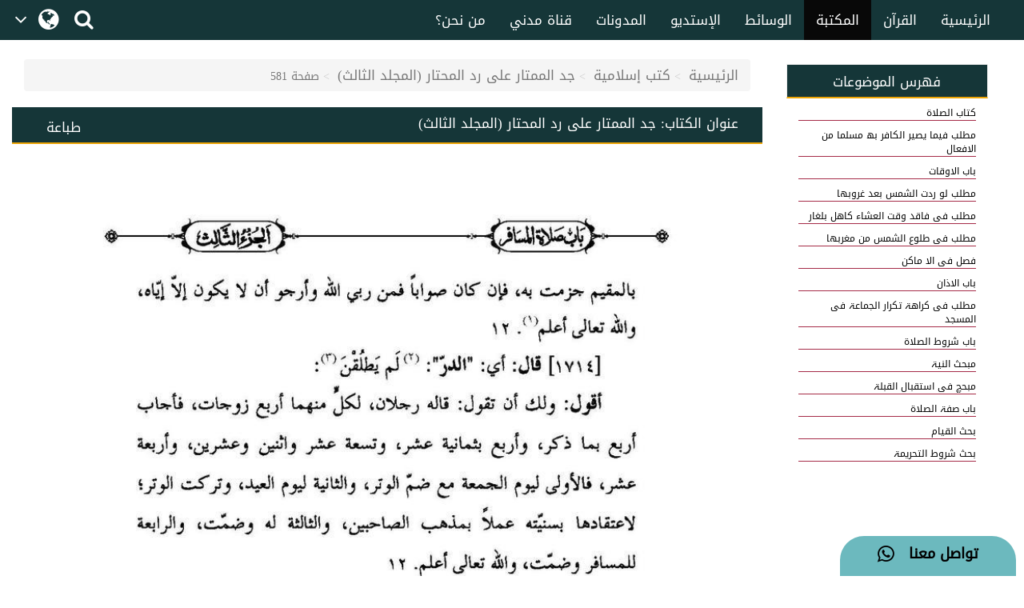

--- FILE ---
content_type: text/html;charset=UTF-8
request_url: https://www.arabicdawateislami.net/bookslibrary/679/page/581
body_size: 47500
content:
 		
<!DOCTYPE html> <!--[if lt IE 7]>      <html class="no-js lt-ie9 lt-
ie8 lt-ie7"> <![endif]--> <!--[if IE 7]>         <html class="no-js
lt-ie9 lt-ie8"> <![endif]--> <!--[if IE 8]>         <html class="no-js
lt-ie9"> <![endif]--> <!--[if gt IE 8]><!--> 

<html class="no-js">
<!--<![endif]-->

    <head>
    
		<!-- Google Tag Manager -->
         <script>(function(w,d,s,l,i){w[l]=w[l]||[];w[l].push({'gtm.start':
            new Date().getTime(),event:'gtm.js'});var f=d.getElementsByTagName(s)[0],
        j=d.createElement(s),dl=l!='dataLayer'?'&l='+l:'';j.async=true;j.src=
        'https://www.googletagmanager.com/gtm.js?id='+i+dl;f.parentNode.insertBefore(j,f);
        })(window,document,'script','dataLayer','GTM-T7SSGCC');</script>
<!-- End Google Tag Manager -->

<!-- Home Page build date & version -->

<!-- Media library build date & version -->

<!-- Gallery build date & version -->

<!-- Books library build date & version -->

<!-- Blog build date & version -->

<!-- Prayer timing build date & version -->

<!-- Downloads build date & version -->




<title>جد الممتار على رد المحتار (المجلد الثالث)</title>

<meta http-equiv="Content-Type" content="text/html; charset=utf-8" />
<meta http-equiv="X-UA-Compatible" content="IE=edge">
<meta name="keywords" content="الإمام أحمد رضا, شهر شوال المبارك,جد الممتار على رد المحتار, الإمام أحمد رضا">

<meta name="description" content="المجلد الثالث: سلسلة (جد الممتار على رد المحتار) من أفضل الحواشي على حاشية ابن عابدين.. وفي هذا المجلد الذي يتحدث عن أهم ركن في الدين؛ في أحكام الصلاة وأنواعها وشروطها وأركانها وكل ما يتعلق بها من فقه السادة الأحناف">

<meta name="viewport" content="width=device-width, initial-scale=1">

<meta name="build-version" content="1.5.4"/>
<meta name="build-date" content="Thursday, August 10, 2017" />

<meta property="og:title" content="جد الممتار على رد المحتار (المجلد الثالث)" />
<meta property="og:url"content="" />
<meta property="og:description" content="المجلد الثالث: سلسلة (جد الممتار على رد المحتار) من أفضل الحواشي على حاشية ابن عابدين.. وفي هذا المجلد الذي يتحدث عن أهم ركن في الدين؛ في أحكام الصلاة وأنواعها وشروطها وأركانها وكل ما يتعلق بها من فقه السادة الأحناف" />
<meta property="og:image" content="" />

<link rel="alternate" hreflang="ar" href="https://www.arabicdawateislami.net">
        
		<link rel="icon" type="image/x-icon" href="https://www.dawateislami.net/images/favicon.ico">
			
        <link href="https://resources.dawateislami.net/arabic/bookslibrary/bt/css/bootstrap.css?1.5.4 " rel="stylesheet" />
        <link href="https://resources.dawateislami.net/arabic/bookslibrary/css/style.css?1.5.4 " rel="stylesheet" />
		<link href="https://resources.dawateislami.net/arabic/bookslibrary/css/book.css?1.5.4 " rel="stylesheet" />
		<link href="https://resources.dawateislami.net/arabic/bookslibrary/css/fonts.css?1.5.4 " rel="stylesheet" />
        <link href="https://resources.dawateislami.net/arabic/bookslibrary/font-awesome-4.6.3/css/font-awesome.min.css?1.5.4 " rel="stylesheet">
        
        <script type="text/javascript" src="https://resources.dawateislami.net/arabic/bookslibrary/js/jquery-2.2.3.js?1.5.4 "></script>
        <script type="text/javascript" src="https://resources.dawateislami.net/arabic/bookslibrary/bt/js/bootstrap.min.js?1.5.4 "></script>
		<script type="text/javascript" src="https://resources.dawateislami.net/arabic/bookslibrary/js/jquery.blockUI.js?1.5.4 "></script>
    	
		<script type="text/javascript">	
    		var appContext = "/bookslibrary/";
    	</script>
		
						<link href="https://www.arabicdawateislami.net/bookslibrary/679/page/581" rel="canonical">

    </head>
	
	<body>

	<!-- Google Tag Manager (noscript) -->
	                   <noscript><iframe src="https://www.googletagmanager.com/ns.html?id=GTM-T7SSGCC"
					  height="0" width="0" style="display:none;visibility:hidden"></iframe></noscript>
	<!-- End Google Tag Manager (noscript) -->

	<div id="wrapper">

		<div class="innerPage booksLiberary_Wrap">
			
			<style>
    .navbar-inverse .navbar-nav>li>a {
        color: #ffffff !important;
        font-size: 17px
    }

    .navbar-inverse .navbar-nav>li>a:hover {
        color: white!important;
        font-size: 17px;
        background: black !important;
    }

    .dropdown-menu > li > a {
        text-align: right;
    }

    @media (max-width: 1100px) and (min-width: 768px) {
        .navbar-collapse.collapse.in {
            margin-right: -7.5%;
        }
    }

    @media (max-width: 1100px) and (min-width: 220px) {
        .tb1 {
            display: none!important
        }
        .tb2 {
            display: block;
        }
    }

    @media(min-width:1101px) {
        .tb2 {
            display: none;
        }
    }

    @media only screen and (max-width: 1092px) {
        .navbar-brand {
            padding: 0px !important;
            height: 36px !important;
            width: 100px !important;
            margin-top: 7px !important;
        }
    }

    .navbar-brand {
        padding: 6px;
    }

    .navbar-brand img {
        height: 33px;
        display: inline-block;
    }

    .footer-live-chat {
        position: fixed;
        height: 50px;
        width: 220px;
        z-index: 9999;
        right: 10px;
        bottom: 0;
        background: #f1c152 !important;
        border-radius: 30px 30px 0px 0px;
        direction: rtl;
    "

    }

    nav.navbar.navbar-inverse.ql-navbar.ql-opaque {
        display: none;
    }

    .dropbtn {
        background-color: #153638;
        color: white;
        padding: 16px 2px;
        font-size: 16px;
        border: none;
        cursor: pointer;
        width: 70px;
        position: relative;
        overflow: hidden;
    }
    .dropbtn:before{
        content: '\f107';
        font: normal normal normal 14px/1 FontAwesome;
        position: absolute;
        width: 30%;
        height: 100%;
        top: 0;
        left: 0;
        text-align: center;
        color: white;
        text-align: center;
        display: flex;
        align-items: center;
        justify-content: center;
        font-size: 25px;
    }
    .dropbtn:after{
        content: '\f0ac';
        font: normal normal normal 14px/1 FontAwesome;
        position: absolute;
        width: 70%;
        height: 100%;
        top: 0;
        left: 30%;
        text-align: center;
        color: white;
        display: flex;
        align-items: center;
        justify-content: center;
        font-size: 30px;
    }
    .dropbtn:hover, .dropbtn:focus {
        background-color: #153638;
    }

    .dropdown {
        position: relative;
        display: inline-block;
    }

    .dropdown-content {
        display: none;
        position: absolute;
        background-color: #153638;
        min-width: 60px;
        overflow: auto;
        box-shadow: 0px 8px 16px 0px rgba(0,0,0,0.2);
        z-index: 1;
    }

    .dropdown-content a {
        color: white;
        padding: 5px 12px;
        text-decoration: none;
        display: block;
    }

    .dropdown a:hover {background-color: #153638;}

    .show {display: block;}

    @media (max-width:992px) {
        .dropdown{
            top: -7px;
            left: 8px;
        }
    }

</style>
 <header>
        <div class="container-fluid">
        <div class="row">
            <div class="container-fluid">
                <div class="row nav-block">
                    <nav class="navbar navbar-inverse navbar-fixed-top" data-spy="affix" data-offset-top="197" role="navigation" style="background-color: #153638;border-color: #080808;">
                        <div class="container-fluid">
                            <div class="navbar-header" style="padding-top: 8px !important;">
                                <button type="button" class="navbar-toggle" data-toggle="collapse" data-target="#myNavbar"> <span class="icon-bar"></span> <span class="icon-bar"></span> <span class="icon-bar"></span> </button>
                                <div class="hidden-md hidden-lg" style="margin-right: 8px; text-align: left;">
                                    <span style="color:white;font-size:10px !important;width: 30%;float: right;margin-top: 12px;text-align: right;">

								<p style=" margin: 0px; "><span></span>    هـ </p>
                                        <p style=" margin: 0px; ">بتقويم المدينة المنورة</p>
                                    </span>

                                    <a href="/search" class=" hidden-md hidden-lg" style=" margin-left: 5px; "> <i class="fa fa-search " style="color: white;font-size: 150%;margin: 12px 0;"></i> </a>
                                    <a class="navbar-brand hidden-md hidden-lg" href="/" style="direction:ltr;margin-left: 10px;width: fit-content !important;"> <img src="https://arabicdawateislami.net/images/logo-white.png" alt="" class="img-responsive logo" style="width: auto;"> </a>
                                    <div class="dropdown hidden-md hidden-lg">
                                        <button onclick="myFunctionResponsive()" class="dropbtn">
                                                                                </button>
                                        <div id="myDropdownResponsive" class="dropdown-content dropdown-content-res">
                                            <a href="javascript:void(0)">العربية</a>
                                            <a href="https://dawateislami.net/">Global</a>
                                        </div>
                                    </div>
                                    <div>
                                                                        </div>
                                </div>
                                <div class="dropdown hidden-xs hidden-sm">
                                    <button onclick="myFunction()" class="dropbtn">
                                                                        </button>
                                    <div id="myDropdown" class="dropdown-content ">
                                        <a href="javascript:void(0)">العربية</a>
                                        <a href="https://dawateislami.net/">Global</a>
                                    </div>
                                </div>

                                <script>
                                    function myFunction() {
                                        document.getElementById("myDropdown").classList.toggle("show");
                                    }

                                    window.onclick = function(event) {
                                        if (!event.target.matches('.dropbtn')) {
                                            var dropdowns = document.getElementsByClassName("dropdown-content");
                                            var i;
                                            for (i = 0; i < dropdowns.length; i++) {
                                                var openDropdown = dropdowns[i];
                                                if (openDropdown.classList.contains('show')) {
                                                    openDropdown.classList.remove('show');
                                                }
                                            }
                                        }
                                    }
                                    function myFunctionResponsive() {
                                        document.getElementById("myDropdownResponsive").classList.toggle("show");
                                    }

                                    window.onclick = function(event) {
                                        if (!event.target.matches('.dropbtn')) {
                                            var dropdowns = document.getElementsByClassName("dropdown-content-res");
                                            var i;
                                            for (i = 0; i < dropdowns.length; i++) {
                                                var openDropdown = dropdowns[i];
                                                if (openDropdown.classList.contains('show')) {
                                                    openDropdown.classList.remove('show');
                                                }
                                            }
                                        }
                                    }
                                </script>
                                                        </div>
                            <div class="navbar-header hidden-xs hidden-sm" style="padding-left: 8px !important;">
                                <a href="/search"> <i class="fa fa-search " style="color: white;font-size: 150%;margin: 12px 0;"></i> </a>
                            </div>
                            <div class="collapse navbar-collapse nav-margin-right" id="myNavbar" style='float:right'>
                                <div class='tb1'>
                                    <a class="navbar-brand" href="/" style="float:right; margin-left: 0px;"> <img src="/images/logo-white.png" style="width: auto;" alt="" class="img-responsive logo"> </a>
                                    <ul class="nav navbar-nav">
                                        <!-- <li class="dropdown"> <a href="#" class="dropdown-toggle" data-toggle="dropdown" role="button" aria-haspopup="true" aria-expanded="false">أخرى<i class="fa fa-chevron-down"></i></a>
                                            <ul class="dropdown-menu">
                                                <li><a href="#"> الدعم المباشر</a></li>
                                                <li><a href="#">التبرع</a></li>
                                                <li><a href="#"> من نحن؟</a></li>
                                                <li><a href="#">المزيد</a></li>
                                                <li><a href="#">التحديثات</a></li>
                                            </ul>
                                        </li> -->
                                        <li ><a href="/aboutus">من نحن؟</a></li>
                                        <li ><a href="/islam/streaming/watch-live-madani-channel.htm">قناة مدني</a></li>
                                        <li ><a href="/blog">المدونات</a></li>
                                        <!-- <li ><a href="/downloads">التنزيلات</a></li>  -->                                        <li ><a href="/gallery">الإستديو</a></li>
                                        <li ><a href="/medialibrary">الوسائط</a></li>
                                        <li  class="active" ><a href="/bookslibrary/">المكتبة</a></li>
                                        <li><a href="/bookslibrary/?category=3">القرآن</a></li>
                                        <li ><a href="/">الرئيسية</a></li>
                                        <!-- HOME -->
                                    </ul>
                                </div>
                                <div class='tb2'>
                                    <ul class="nav navbar-nav">
                                        <!-- HOME -->                                        <li ><a href="/">الرئيسية</a></li>
                                        <li><a href="/bookslibrary/?category=3">القرآن</a></li>
                                        <li  class="active" ><a href="/bookslibrary/">المكتبة</a></li>
                                        <li ><a href="/medialibrary/">الوسائط</a></li>
                                        <li ><a href="/gallery">الإستديو</a></li>                                         <!-- <li ><a href="/downloads/">التنزيلات</a></li> -->
                                        <li ><a href="/blog/">المدونات</a></li>
                                        <li ><a href="/islam/streaming/watch-live-madani-channel.htm">قناة مدني </a></li>
                                        <li ><a href="/aboutus">من نحن؟</a></li>
                                        <!-- <li class="dropdown"> <a href="#" class="dropdown-toggle" data-toggle="dropdown" role="button" aria-haspopup="true" aria-expanded="false">المزيد<i class="fa fa-chevron-down"></i></a>
                                            <ul class="dropdown-menu">
                                                <li><a href="/gallery/"> الدعم المباشر</a></li>
                                                <li><a href="/gallery/">التبرع</a></li>
                                                <li><a href="/gallery/"> من نحن؟</a></li>
                                                <li><a href="/blog/">المزيد</a></li>
                                                <li><a href="/downloads/">التحديثات</a></li>
                                            </ul>
                                        </li> -->
                                    </ul>
                                </div>
                            </div>
                    </nav>
                </div>
            </div>
        </div>
    </div>
    <div class="col-sm-2 hidden-md hidden-lg" style="position: fixed;height:35px; width: 46px; z-index:9999; left:0px; bottom:0; background:#f1c152 !important; border-radius:10px 10px 0px 0px; direction:rtl;">
        <a class="col-md-12" href="/islam/support" style="text-align:center; top:5px;  left: 19px; color:black; font-weight:bold; font-size:18px;"> <i class="fa fa-comment fa-lg"></i>
            <br/> </a>
    </div>
    <div class="col-md-2 hidden-xs hidden-sm" style="position: fixed;height:50px; width: 220px; z-index:9999; right:10px; bottom:0; background: #6cb9be !important;   border-radius:30px 30px 0px 0px; direction:rtl;"> <a class="col-md-12" href="/islam/support" style="text-align:center; top:10px; color:black; font-weight:bold; font-size:18px;">
        تواصل معنا  &nbsp; <i class="fa fa-whatsapp fa-lg"></i>
        <br/>
    </a> </div>
</header>
<script>
    (function(i, s, o, g, r, a, m) {
        i['GoogleAnalyticsObject'] = r;
        i[r] = i[r] || function() {
            (i[r].q = i[r].q || []).push(arguments)
        }, i[r].l = 1 * new Date();
        a = s.createElement(o),
                m = s.getElementsByTagName(o)[0];
        a.async = 1;
        a.src = g;
        m.parentNode.insertBefore(a, m)
    })(window, document, 'script', 'https://www.google-analytics.com/analytics.js', 'ga');
    ga('create', 'UA-57347626-1', 'auto');
    ga('send', 'pageview');
</script>
<script>
    function loadSite(site) {
        if(site != null && site.trim().length > 0) {
            window.location = /*window.location.origin + */ site;
        }
    }
</script>
    		
			<br/>
			<br/>
			<br/>
	  
			<!-- <Content start>-->
			<div class="container-fluid">
          
    <!--<Center Content>-->
    <div class="col-md-9 col-sm-8 col-xs-12" style="padding: 0;">
	
	<div class="col-md-12">
		<ol class="breadcrumb">
                <li><a href="/">الرئيسية</a></li>
				<li><a href="/bookslibrary/">كتب إسلامية</a></li>
 				<li><a href="/bookslibrary/679">جد الممتار على رد المحتار (المجلد الثالث)</a></li>
                <li class="active">صفحة 581</li>
        </ol>
	</div>
	
		<div class="col-md-12 pg_header" style="padding-top: 1px;">
			<div class="col-md-3 hidden-sm hidden-xs" style="text-align:left;">
				<p class="btn" onclick="javascript:window.print();" id="">طباعة</p>
			</div>
	
			
			<div class="col-md-9">
				<h4>عنوان الكتاب: <span>جد الممتار على رد المحتار (المجلد الثالث)</span></h4>
			</div>

		</div>

		<div class="col-md-12 pg_inner" style="padding: 0;">
    		<div class="col-md-12 unicode-search-rslt" id="showsearch">
				    		</div>
    		
    		<div class="col-md-12 pg_inner1"  id="readdata">
							<img loading="lazy" id ="myimage" src="https://data2.dawateislami.net/Data/Books/Read/ar/2007/419/1/p581.jpg" />
		<br><br>
	    		</div>
        </div>
		
		<div class="col-md-12">
			  
		
		
		<div class="col-md-3 hidden-lg hidden-md" style="margin-top: 15px; text-align:center;">
					<p>فهرس الموضوعات</p>
					<div class="styled-select slate">
						<select name="heading" class="form-control" onchange="window.location.href=this.value">
	                    							                               <option value="/bookslibrary/679/page/4"
								>
										کتاب الصلاۃ	
							   </option>
							                               <option value="/bookslibrary/679/page/5"
								>
										مطلب فیما یصیر الکافر بھ مسلما من الافعال	
							   </option>
							                               <option value="/bookslibrary/679/page/6"
								>
										باب الاوقات	
							   </option>
							                               <option value="/bookslibrary/679/page/16"
								>
										مطلب لو ردت الشمس بعد غروبھا	
							   </option>
							                               <option value="/bookslibrary/679/page/17"
								>
										مطلب فی فاقد وقت العشاء کاھل بلغار	
							   </option>
							                               <option value="/bookslibrary/679/page/21"
								>
										مطلب فی طلوع الشمس من مغربھا	
							   </option>
							                               <option value="/bookslibrary/679/page/45"
								>
										فصل فی الا ماکن	
							   </option>
							                               <option value="/bookslibrary/679/page/51"
								>
										باب الاذان	
							   </option>
							                               <option value="/bookslibrary/679/page/66"
								>
										مطلب فی کراھۃ تکرار الجماعۃ فی المسجد	
							   </option>
							                               <option value="/bookslibrary/679/page/85"
								>
										باب شروط الصلاۃ	
							   </option>
							                               <option value="/bookslibrary/679/page/101"
								>
										مبحث النیۃ	
							   </option>
							                               <option value="/bookslibrary/679/page/107"
								>
										مبحچ فی استقبال القبلۃ	
							   </option>
							                               <option value="/bookslibrary/679/page/138"
								>
										باب صفۃ الصلاۃ	
							   </option>
							                               <option value="/bookslibrary/679/page/140"
								>
										بحث القیام	
							   </option>
							                               <option value="/bookslibrary/679/page/144"
								>
										بحث شروط التحریمۃ	
							   </option>
							                               <option value="/bookslibrary/679/page/147"
								>
										مطلب واجبات الصلاۃ	
							   </option>
							                               <option value="/bookslibrary/679/page/165"
								>
										فائدۃ بدیعۃ	
							   </option>
							                               <option value="/bookslibrary/679/page/177"
								>
										مطلب المراد بالمجتھد فیھ	
							   </option>
							                               <option value="/bookslibrary/679/page/185"
								>
										فصل اذا اراد الشروع	
							   </option>
							                               <option value="/bookslibrary/679/page/239"
								>
										فصل فی القراءۃ	
							   </option>
							                               <option value="/bookslibrary/679/page/249"
								>
										باب الامامۃ	
							   </option>
							                               <option value="/bookslibrary/679/page/327"
								>
										فصل فی المسبوق	
							   </option>
							                               <option value="/bookslibrary/679/page/333"
								>
										باب الاستخلاف	
							   </option>
							                               <option value="/bookslibrary/679/page/340"
								>
										المسائل الالنا عشریۃ	
							   </option>
							                               <option value="/bookslibrary/679/page/342"
								>
										باب مایفسد الصلاۃ وما یکرہ فیھا	
							   </option>
							                               <option value="/bookslibrary/679/page/359"
								>
										مطلب فی المثی فی الصلاۃ	
							   </option>
							                               <option value="/bookslibrary/679/page/390"
								>
										مکروھات الصلاۃ	
							   </option>
							                               <option value="/bookslibrary/679/page/399"
								>
										مطلب فی الخشوع	
							   </option>
							                               <option value="/bookslibrary/679/page/425"
								>
										باب احکام المسجد	
							   </option>
							                               <option value="/bookslibrary/679/page/436"
								>
										مطلب فی الفرس فی المسجد	
							   </option>
							                               <option value="/bookslibrary/679/page/442"
								>
										باب الوتر والنوافل	
							   </option>
							                               <option value="/bookslibrary/679/page/460"
								>
										فصل فی السنن والنوافل	
							   </option>
							                               <option value="/bookslibrary/679/page/463"
								>
										فصل فی المندوبات	
							   </option>
							                               <option value="/bookslibrary/679/page/477"
								>
										فصل فی الصلاۃ علی الدابۃ والراحلۃ	
							   </option>
							                               <option value="/bookslibrary/679/page/484"
								>
										فصل فی التراویح	
							   </option>
							                               <option value="/bookslibrary/679/page/507"
								>
										باب ادراک الفریضۃ	
							   </option>
							                               <option value="/bookslibrary/679/page/521"
								>
										باب فضاء الفوائت	
							   </option>
							                               <option value="/bookslibrary/679/page/527"
								>
										باب سجود السھو	
							   </option>
							                               <option value="/bookslibrary/679/page/545"
								>
										باب صلاۃ المریض	
							   </option>
							                               <option value="/bookslibrary/679/page/552"
								>
										فصل  اصلاۃ فی السفینۃ	
							   </option>
							                               <option value="/bookslibrary/679/page/555"
								>
										باب سجود التلاوۃ	
							   </option>
							                               <option value="/bookslibrary/679/page/563"
								>
										باب صلاۃ المسافر	
							   </option>
							                               <option value="/bookslibrary/679/page/582"
								>
										باب الجمعۃ	
							   </option>
							                               <option value="/bookslibrary/679/page/627"
								>
										باب العیدین	
							   </option>
							                               <option value="/bookslibrary/679/page/638"
								>
										باب الکسوف	
							   </option>
							                               <option value="/bookslibrary/679/page/640"
								>
										باب صلاۃ الجنائز	
							   </option>
							                               <option value="/bookslibrary/679/page/709"
								>
										باب الشھید	
							   </option>
							                               <option value="/bookslibrary/679/page/712"
								>
										فھرس الآیات	
							   </option>
							                               <option value="/bookslibrary/679/page/715"
								>
										فھرس الاحادیث	
							   </option>
							                               <option value="/bookslibrary/679/page/726"
								>
										فھرس الاعلام	
							   </option>
							                               <option value="/bookslibrary/679/page/733"
								>
										فھرس الکتب	
							   </option>
							                               <option value="/bookslibrary/679/page/739"
								>
										فھرس البلاد	
							   </option>
							                               <option value="/bookslibrary/679/page/740"
								>
										فھرس الموضوعات	
							   </option>
							                               <option value="/bookslibrary/679/page/749"
								>
										فھرس المطالب	
							   </option>
							                               <option value="/bookslibrary/679/page/769"
								>
										فھرس الفھارس	
							   </option>
								                    </select>
					</div>
				</div>
			</br>
			<div class="col-md-2" style="text-align:center;">
				<p>إنتقل إلى</p>
				<input type="hidden" id="book" value="679">
				<input type="hidden" id="lastPage" value="770">
            	<input type="number" id="manualpage" placeholder=" رقم الصفحة" style="width:100%; padding-right:10px;" >
				<input type="hidden" id="bookid" value="679">
			</div>
				
			

	<div class="col-md-7 col-sm-12 col-xs-12 text-center custom_pagination" id="pagination">
            	<ul>
											<a href="/bookslibrary/679/page/1"><button class="btn">أوّل</button></a>
						<a href="/bookslibrary/679/page/580"><button class="btn">سابق</button></a>
																							<a href="/bookslibrary/679/page/579" title="579"><button  class="btn">579</button></a>
																								<a href="/bookslibrary/679/page/580" title="580"><button  class="btn">580</button></a>
																								<a title="581"><button  class="btn btn-success">581</button></a>
																								<a href="/bookslibrary/679/page/582" title="582"><button  class="btn">582</button></a>
																								<a href="/bookslibrary/679/page/583" title="583"><button  class="btn">583</button></a>
																						<a href="/bookslibrary/679/page/582"><button class="btn">تالي</button></a>
						<a href="/bookslibrary/679/page/770"><button class="btn">آخر</button></a>
										
                 </ul>
     </div>
				
			<div class="col-md-3 col-sm-12 col-xs-12" style="text-align:center;">
				<p>عدد الصفحات</p> 
				<p >770</p>
				
			</div>

			
		</div>
                
		<div class="col-md-12">
			<br/>
		</div>

	</div>
	<!--</Center Content - end>--> 
   
	<!--<Right Container>-->
	<aside class="right-Container col-md-3 col-sm-4 hidden-xs">

		    	<div class="col-md-12 col-sm-12 col-xs-12">
    
    		<!--<Recently Added Media>-->
    		<div class="asideBox aside-margin_top">
    			<h2 class="aside-ListTitle">فهرس الموضوعات</h2>
    			<nav class="relatedbooks">
    				<ul class="relatedbooksList readlist" style="height:690px;">
    			            						<li><a  href="/bookslibrary/679/page/4"><p >	کتاب الصلاۃ	</p></a></li>
    					    						<li><a  href="/bookslibrary/679/page/5"><p >	مطلب فیما یصیر الکافر بھ مسلما من الافعال	</p></a></li>
    					    						<li><a  href="/bookslibrary/679/page/6"><p >	باب الاوقات	</p></a></li>
    					    						<li><a  href="/bookslibrary/679/page/16"><p >	مطلب لو ردت الشمس بعد غروبھا	</p></a></li>
    					    						<li><a  href="/bookslibrary/679/page/17"><p >	مطلب فی فاقد وقت العشاء کاھل بلغار	</p></a></li>
    					    						<li><a  href="/bookslibrary/679/page/21"><p >	مطلب فی طلوع الشمس من مغربھا	</p></a></li>
    					    						<li><a  href="/bookslibrary/679/page/45"><p >	فصل فی الا ماکن	</p></a></li>
    					    						<li><a  href="/bookslibrary/679/page/51"><p >	باب الاذان	</p></a></li>
    					    						<li><a  href="/bookslibrary/679/page/66"><p >	مطلب فی کراھۃ تکرار الجماعۃ فی المسجد	</p></a></li>
    					    						<li><a  href="/bookslibrary/679/page/85"><p >	باب شروط الصلاۃ	</p></a></li>
    					    						<li><a  href="/bookslibrary/679/page/101"><p >	مبحث النیۃ	</p></a></li>
    					    						<li><a  href="/bookslibrary/679/page/107"><p >	مبحچ فی استقبال القبلۃ	</p></a></li>
    					    						<li><a  href="/bookslibrary/679/page/138"><p >	باب صفۃ الصلاۃ	</p></a></li>
    					    						<li><a  href="/bookslibrary/679/page/140"><p >	بحث القیام	</p></a></li>
    					    						<li><a  href="/bookslibrary/679/page/144"><p >	بحث شروط التحریمۃ	</p></a></li>
    					    						<li><a  href="/bookslibrary/679/page/147"><p >	مطلب واجبات الصلاۃ	</p></a></li>
    					    						<li><a  href="/bookslibrary/679/page/165"><p >	فائدۃ بدیعۃ	</p></a></li>
    					    						<li><a  href="/bookslibrary/679/page/177"><p >	مطلب المراد بالمجتھد فیھ	</p></a></li>
    					    						<li><a  href="/bookslibrary/679/page/185"><p >	فصل اذا اراد الشروع	</p></a></li>
    					    						<li><a  href="/bookslibrary/679/page/239"><p >	فصل فی القراءۃ	</p></a></li>
    					    						<li><a  href="/bookslibrary/679/page/249"><p >	باب الامامۃ	</p></a></li>
    					    						<li><a  href="/bookslibrary/679/page/327"><p >	فصل فی المسبوق	</p></a></li>
    					    						<li><a  href="/bookslibrary/679/page/333"><p >	باب الاستخلاف	</p></a></li>
    					    						<li><a  href="/bookslibrary/679/page/340"><p >	المسائل الالنا عشریۃ	</p></a></li>
    					    						<li><a  href="/bookslibrary/679/page/342"><p >	باب مایفسد الصلاۃ وما یکرہ فیھا	</p></a></li>
    					    						<li><a  href="/bookslibrary/679/page/359"><p >	مطلب فی المثی فی الصلاۃ	</p></a></li>
    					    						<li><a  href="/bookslibrary/679/page/390"><p >	مکروھات الصلاۃ	</p></a></li>
    					    						<li><a  href="/bookslibrary/679/page/399"><p >	مطلب فی الخشوع	</p></a></li>
    					    						<li><a  href="/bookslibrary/679/page/425"><p >	باب احکام المسجد	</p></a></li>
    					    						<li><a  href="/bookslibrary/679/page/436"><p >	مطلب فی الفرس فی المسجد	</p></a></li>
    					    						<li><a  href="/bookslibrary/679/page/442"><p >	باب الوتر والنوافل	</p></a></li>
    					    						<li><a  href="/bookslibrary/679/page/460"><p >	فصل فی السنن والنوافل	</p></a></li>
    					    						<li><a  href="/bookslibrary/679/page/463"><p >	فصل فی المندوبات	</p></a></li>
    					    						<li><a  href="/bookslibrary/679/page/477"><p >	فصل فی الصلاۃ علی الدابۃ والراحلۃ	</p></a></li>
    					    						<li><a  href="/bookslibrary/679/page/484"><p >	فصل فی التراویح	</p></a></li>
    					    						<li><a  href="/bookslibrary/679/page/507"><p >	باب ادراک الفریضۃ	</p></a></li>
    					    						<li><a  href="/bookslibrary/679/page/521"><p >	باب فضاء الفوائت	</p></a></li>
    					    						<li><a  href="/bookslibrary/679/page/527"><p >	باب سجود السھو	</p></a></li>
    					    						<li><a  href="/bookslibrary/679/page/545"><p >	باب صلاۃ المریض	</p></a></li>
    					    						<li><a  href="/bookslibrary/679/page/552"><p >	فصل  اصلاۃ فی السفینۃ	</p></a></li>
    					    						<li><a  href="/bookslibrary/679/page/555"><p >	باب سجود التلاوۃ	</p></a></li>
    					    						<li><a  href="/bookslibrary/679/page/563"><p >	باب صلاۃ المسافر	</p></a></li>
    					    						<li><a  href="/bookslibrary/679/page/582"><p >	باب الجمعۃ	</p></a></li>
    					    						<li><a  href="/bookslibrary/679/page/627"><p >	باب العیدین	</p></a></li>
    					    						<li><a  href="/bookslibrary/679/page/638"><p >	باب الکسوف	</p></a></li>
    					    						<li><a  href="/bookslibrary/679/page/640"><p >	باب صلاۃ الجنائز	</p></a></li>
    					    						<li><a  href="/bookslibrary/679/page/709"><p >	باب الشھید	</p></a></li>
    					    						<li><a  href="/bookslibrary/679/page/712"><p >	فھرس الآیات	</p></a></li>
    					    						<li><a  href="/bookslibrary/679/page/715"><p >	فھرس الاحادیث	</p></a></li>
    					    						<li><a  href="/bookslibrary/679/page/726"><p >	فھرس الاعلام	</p></a></li>
    					    						<li><a  href="/bookslibrary/679/page/733"><p >	فھرس الکتب	</p></a></li>
    					    						<li><a  href="/bookslibrary/679/page/739"><p >	فھرس البلاد	</p></a></li>
    					    						<li><a  href="/bookslibrary/679/page/740"><p >	فھرس الموضوعات	</p></a></li>
    					    						<li><a  href="/bookslibrary/679/page/749"><p >	فھرس المطالب	</p></a></li>
    					    						<li><a  href="/bookslibrary/679/page/769"><p >	فھرس الفھارس	</p></a></li>
    					    				</ul>
    			</nav>
    		</div>
    	</div>
    </aside>
	<!--</Right Container - end>--> 
 </div>
	
 <script type="text/javascript">
 	$(document).ready(function() {
		if("") {
			highlight("");
		}
	});
 </script>
			<!-- </Content End>-->
			
			<div style='clear:both'></div> 
			<br />

			
<!-- footer start -->
<footer>
	<div class="container">
		<div class="row">
			<div class="col-md-5">
				<!-- <div class="footer_area">
				  <h4 style='font-size: 1.5em;'>التواصل مع مركز الدعوة الإسلامية</h4>
				  
				  <div class="col-md-6">
					<a href="http://www.dawateislami.net/downloads/products/detail?pId=61">Molana Ilyas Qadri</a>
					 <a href="http://www.dawateislami.net/downloads/products/detail?pId=66">Haji Obaid Raza</a>
					  <a href="http://www.dawateislami.net/downloads/products/detail?pId=55">Rohani Ilaj</a>

				  </div>

				  <div class="col-md-6">
				  <a href="http://www.dawateislami.net/downloads/products/detail?pId=65">Haji Bilal Raza</a>
					<a href="http://www.dawateislami.net/downloads/products/detail?pId=55">Rohani Ilaj</a>
					  <a href="http://www.dawateislami.net/downloads/products/detail?pId=71">Madani Khakay</a>
				  </div>

				</div> -->
			</div>

			<div class="col-md-7">
				<div class="footer_area">
					<h4 style='font-size: 1em; color:white;'>للتواصل مع مركز الدعوة الإسلامية:</h4>
					<div class="col-md-5">
						<p style="text-align:justify;">
							<span style='color:white; text-align:justify; font-size:12px;'> المقر الرئيسي: فيضان مدينة بجوار شركة الاتصالات الباكستانية، شارع الجامعة، كراتشي، باكستان</span>
						</p>
					</div>


					<div class="col-md-7 hidden-xs hidden-sm">
						<div class="row">
							<div class="col-md-7 col-sm-6 col-xs-7 footer-para-font" style="direction:ltr;color:white;">(+92)-21-349-213-88-(93)</div>
							<div class='col-md-5 col-sm-6 col-xs-5 footer-heading-font'>رقـــم الـــــهـاتــف:</div> 
						</div>

						<div class="row">
							<div class='col-md-7 col-sm-6 col-xs-7 footer-para-font'  style="direction:ltr;color:white;">(+92)-21-111-252-692</div>  
							<div class='col-md-5 col-sm-6 col-xs-5 footer-heading-font'>الــرقـــم الـمــوحـد:</div>
						</div>

						<div class="row">
							<div class='col-md-7 col-sm-6 col-xs-7'><p class="footer-para-font" style="color:white;">arabic@dawateislami.net</p></div>
							<div class='col-md-5 col-sm-6 col-xs-5'><p class="footer-heading-font">البريد الإلكتروني:</p></div>   
						</div>
					</div> 
					
					
					<div class="col-md-7 hidden-md hidden-lg">
						<div class="row">
							<div class='col-sm-12 col-xs-12 footer-heading-font' style="text-align: right;color:white;">رقـــم الـــــهـاتــف:</div> 
						</div>	
						<div class="row">
							<div class="col-sm-12 col-xs-12  footer-para-font" style="direction:ltr; text-align: right;color:white;">(+92)-21-349-213-88-(93)</div>							
						</div>
						

						<div class="row">
							<div class='col-sm-12 col-xs-12 footer-heading-font' style="text-align: right;color:white;">الــرقـــم الـمــوحـد:</div>
						</div>
						
						<div class="row">
							<div class='col-sm-12 col-xs-12 footer-para-font'  style="direction:ltr; text-align: right;color:white;">(+92)-21-111-252-692</div>
						</div>	
						

						<div class="row">
							<div class='col-sm-12 col-xs-12'><p class="footer-heading-font" style="text-align: right;color:white;">البريد الإلكتروني:</p></div>   
						</div>
						
						<div class="row">
						<div class='col-sm-12 col-xs-12'><p class="footer-para-font" style="text-align: right;color:white;">arabic@dawateislami.net</p></div>
						</div>
					</div> 
					
					
				</div>
			</div>
		</div>

		<div class="row">
			<div class="col-md-12 col-sm-12 col-xs-12 for_center" style="text-align:center">
				<a href="https://twitter.com/dawateislamiar" target="_blank"> <img src="https://resources.dawateislami.net/arabic/home/images/twitter_logo.png" alt="Share twitter" style="width: 30px;height: 30px;display: inline;cursor:pointer;background: white;border-radius: 50%;padding: 1px;margin: 0px;"  class="img-responsive" /></a>
				<a href="https://www.facebook.com/dawateislamiar" target="_blank"><img src="https://resources.dawateislami.net/arabic/home/images/facebook.png" alt="Share facebook" style="width:30px; height:30px; display: inline; cursor:pointer"  class="img-responsive"/></a>
				<a href="https://t.me/dawateislamiar" target="_blank"><img src="https://resources.dawateislami.net/arabic/home/images/telegram.png" alt="Share telegram" style="width:30px; height:30px; display: inline; cursor:pointer"  class="img-responsive"/></a>
				<a href="https://www.youtube.com/dawateislamiar" target="_blank"><img src="https://resources.dawateislami.net/arabic/home/images/youtube.png" alt="Share youtube" style="width:30px; height:30px; display: inline; cursor:pointer"  class="img-responsive"/></a>
				<a href="https://www.instagram.com/dawateislamiar" target="_blank"><img src="https://resources.dawateislami.net/arabic/home/images/instagram.png" alt="Share instagram" style="width:30px; height:30px; display: inline; cursor:pointer"  class="img-responsive"/></a>
				<a href="https://wa.me/+923116336937" target="_blank"><img src="https://resources.dawateislami.net/arabic/home/images/whatsapp2.png" alt="Share whatsapp" style="width:30px; height:30px; display: inline; cursor:pointer"  class="img-responsive"/></a>
				<a href="https://www.pinterest.com/dawateislamiar" target="_blank"><img src="https://resources.dawateislami.net/arabic/home/images/pinterest.png" alt="Share printerest" style="width:30px; height:30px; display: inline; cursor:pointer"  class="img-responsive"/></a>
				<a href="https://www.linkedin.com/in/dawateislamiar" target="_blank"><img src="https://resources.dawateislami.net/arabic/home/images/linkedin.png" alt="Share linkedin" style="width:30px; height:30px; display: inline; cursor:pointer"  class="img-responsive"/></a>
			</div>
			
		</div>

	</div>
</footer>

<div class="container-fluid" >
	<div class="row">
		<div class="footer_end" style="background-color: #153638 !important;">
			جميع حقوق الطبع والنشر محفوظة @ مجلس تقنية المعلومات بمركز الدعوة الإسلامية
		</div>
	</div> 
</div>
	

<script type="text/javascript">

function linkedIN(){
	var height = 600, width = 600;
    var leftPosition, topPosition;
    //Allow for borders.
    leftPosition = (window.screen.width / 2) - ((width / 2) + 10);
    //Allow for title and status bars.
    topPosition = (window.screen.height / 2) - ((height / 2) + 50);
    var windowFeatures = "status=no,height=" + height + ",width=" + width + ",resizable=yes,left=" + leftPosition + ",top=" + topPosition + ",screenX=" + leftPosition + ",screenY=" + topPosition + ",toolbar=no,menubar=no,scrollbars=no,location=no,directories=no";
    u=location.href;
    t=document.title;
    window.open("https://www.linkedin.com/shareArticle?mini=true&url="+encodeURIComponent(u)+'&title='+encodeURIComponent(t)+'&source='+encodeURIComponent(u),'sharer', windowFeatures);
    return false;
}

function facebook(){
	share("https://www.facebook.com/sharer/sharer.php?u=");
}

function twitter(){
	share("https://twitter.com/home?status="+encodeURIComponent(t) + " ");
}

function googlePlus(){
	share("https://plus.google.com/share?url=");
}
function telegram(){
		share("https://telegram.me/share/url?url=")
	}
function instagram(){
		share("https://www.instagram.com/?url=")
	}
	
function whatsApp(link){
		shareWhatsapp(link);
	};

u=location.href;
t=document.title;

function share(link)
{
	var height = 600, width = 600;
    var leftPosition, topPosition;
    //Allow for borders.
    leftPosition = (window.screen.width / 2) - ((width / 2) + 10);
    //Allow for title and status bars.
    topPosition = (window.screen.height / 2) - ((height / 2) + 50);
    var windowFeatures = "status=no,height=" + height + ",width=" + width + ",resizable=yes,left=" + leftPosition + ",top=" + topPosition + ",screenX=" + leftPosition + ",screenY=" + topPosition + ",toolbar=no,menubar=no,scrollbars=no,location=no,directories=no";
    window.open(link+encodeURIComponent(u),'sharer', windowFeatures);
    return false;
}

function shareWhatsapp(link)
{
	var height = 600, width = 600;
    var leftPosition, topPosition;
    //Allow for borders.
    leftPosition = (window.screen.width / 2) - ((width / 2) + 10);
    //Allow for title and status bars.
    topPosition = (window.screen.height / 2) - ((height / 2) + 50);
    var windowFeatures = "status=no,height=" + height + ",width=" + width + ",resizable=yes,left=" + leftPosition + ",top=" + topPosition + ",screenX=" + leftPosition + ",screenY=" + topPosition + ",toolbar=no,menubar=no,scrollbars=no,location=no,directories=no";
    window.open(link,'sharer', windowFeatures);
    return false;
}

</script>
			
		</div>

	</div>
	<!-- #wrapper -->
	
	<!-- <script type="text/javascript" src="/bookslibrary/js/share.js?1.5.4"></script> -->
	<script src="https://resources.dawateislami.net/arabic/bookslibrary/resources/js/custom_validations.js?1.5.4 "></script>
	<script type="text/javascript" src="https://resources.dawateislami.net/arabic/bookslibrary/js/main.js?1.5.4 "></script>
		<script type="text/javascript">
    	$(document).ajaxStart($.blockUI);
    	$(document).ajaxStop($.unblockUI);
    </script>
	
</body>
</html>
	